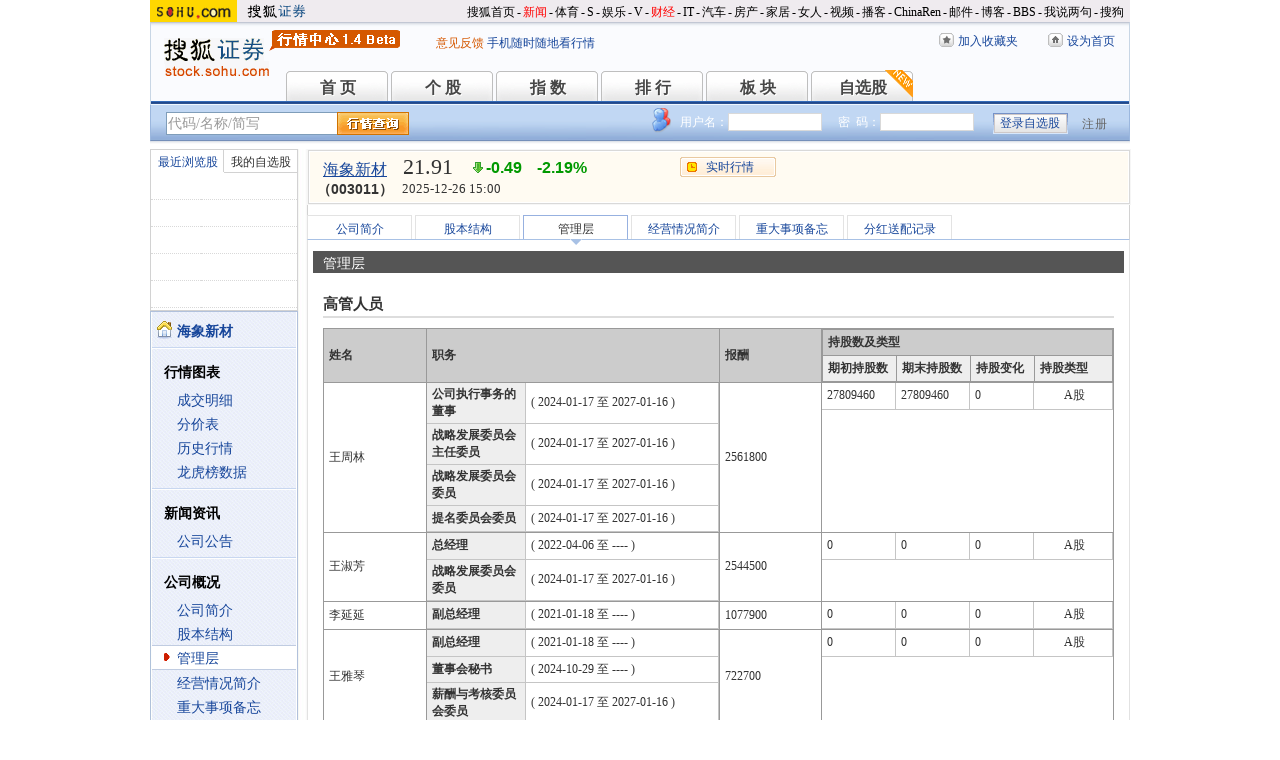

--- FILE ---
content_type: text/html; charset=gbk
request_url: https://q.stock.sohu.com/cn/003011/glc.shtml
body_size: 6846
content:
<!DOCTYPE html PUBLIC "-//W3C//DTD XHTML 1.0 Transitional//EN" "http://www.w3.org/TR/xhtml1/DTD/xhtml1-transitional.dtd">
<html xmlns="http://www.w3.org/1999/xhtml">
<head>
<meta http-equiv="Content-Type" content="text/html; charset=gb2312" />
<title>海象新材(003011) - 管理层 - 股票行情中心 - 搜狐证券</title>
<meta name="Keywords" content="海象新材,003011,管理层">
<meta name="Description" content="海象新材(003011)的管理层，提供海象新材(003011)管理层概况，包括管理层职位、管理层报酬、管理层持股等信息">
<link type="text/css" rel="stylesheet" href="//s1.biz.itc.cn/cn/css/BIZ_comm-1.4.2.css?000" media="screen" />
<link type="text/css" rel="stylesheet" href="//static.k.sohu.com/static/finance/pc/qstock/v0.0.12/css/BIZ_sec-1.4.1.css" media="screen" />

<script type="text/javascript">
/* 文件生成时写入区域 START */
biz_Code = "cn_003011";
//正常状态：0，选中状态：1，无效置灰状态：-1
            //上市股票
                biz_leftMenuConfig = [[0],[0, 0, 0, 0, 0],[0],[0, 0, 0, 0, 0, 0],[0, 0, 0, 0],[0, 0, 0, 0, 0, 0, 0]];
    
biz_leftMenuConfig[3][2]=1;
biz_middMenuConfig = [0,0,1,0,0,0];
/* 文件生成时写入区域 END */
</script>
<!-- 头部js START -->
<script type="text/javascript">
/*var BIZ_menu_config = { nav: 1 };
commet_obj = {};
var loadEvents = function(){
    var ml1 = new jaw.commet(), url = PEAK.getHqURL(2);
    commet_obj = ml1;
    ml1.append("hq1", 25, url);
    ml1.handler();
}*/

</script>
<script type="text/javascript" src="//s1.biz.itc.cn/cn/script/lib/jquery-1.7.2.js"></script> 
<script type="text/javascript" src="//static.k.sohu.com/static/finance/pc/qstock/v0.0.12/js/biz/autocomplete-2.0.min.js"></script>
<script type="text/javascript" src="//static.k.sohu.com/static/finance/pc/qstock/v0.0.10/js/main/main-1.4.7.min.js"></script>

<script type="text/javascript">
var getServerTime = function(a) {//鍏徃鍏憡璇︾粏椤佃鎯呯鐗囪ˉ涓�
    var e = $("BIZ_time") || jQuery(".BIZ_IS_price_TS")[0];
    if (e) {
        var g = a[1][0], f = a[1][1], c = a[1][2], h = a[1][3], d = a[1][4], i = a[1][5];
        var b = new StringBuilder().append(g).append("-").append(f).append("-").append(c).append(" ").append(h).append(":").append(d).toString();
        e.innerHTML = b;
    }
    if (typeof window.js2fla == "function") {
        js2fla("['time', '" + b + "']");
    }
    PEAK.BIZ.serverTime.setHours(a[1][3], a[1][4]);
};
common_obj2fun.time = getServerTime;
</script>
<script type="text/javascript" src="//static.k.sohu.com/static/finance/pc/qstock/v0.0.10/js/main/hq_sec-1.4.min.js"></script>

<!-- 头部js END -->
</head>

<body>

<!-- 搜狐通用页眉A START -->
<!-- 搜狐通用页眉A START -->
<div id="criterionNav" class="Area_w">
    <a target="_blank" href="//www.sohu.com/" id="sohu_logo"><img height="22" border="0" src="//s1.biz.itc.cn/cn/pic/sohu_logo2.gif" alt="搜狐网站"/></a>
    <a target="_blank" href="//stock.sohu.com/" id="sohu_sec_logo"><img height="22" border="0" src="//s2.biz.itc.cn/cn/pic//stock_logo2.gif" alt="搜狐证券"/></a>

    <div id="criterionNav_right" class="Area">
    <ul class="right">
        <li><a target="_top" href="//www.sohu.com/">搜狐首页</a></li>
        <li>-</li>
        <li class="red"><a target="_top" href="//news.sohu.com/">新闻</a></li>
        <li>-</li>
        <li><a target="_top" href="//sports.sohu.com/">体育</a></li>
        <li>-</li>
        <li><a target="_top" href="//s.sohu.com/">S</a></li>
        <li>-</li>
        <li><a target="_top" href="//yule.sohu.com/">娱乐</a></li>
        <li>-</li>
        <li><a target="_top" href="//v.sohu.com/">V</a></li>
        <li>-</li>
        <li class="red"><a target="_top" href="//business.sohu.com/">财经</a></li>
        <li>-</li>
        <li><a target="_top" href="//it.sohu.com/">IT</a></li>
        <li>-</li>
        <li><a target="_top" href="//auto.sohu.com/">汽车</a></li>
        <li>-</li>
        <li><a target="_top" href="//house.sohu.com/">房产</a></li>
        <li>-</li>
        <li><a target="_top" href="//home.sohu.com/">家居</a></li>
        <li>-</li>
        <li><a target="_top" href="//women.sohu.com/">女人</a></li>
        <li>-</li>
        <li><a target="_top" href="//tv.sohu.com/">视频</a></li>
        <li>-</li>
        <li><a target="_top" href="//v.blog.sohu.com/">播客</a></li>
        <li>-</li>
        <li><a target="_top" href="//www.chinaren.com/">ChinaRen</a></li>
        <li>-</li>
        <li><a target="_top" href="//login.mail.sohu.com/">邮件</a></li>
        <li>-</li>
        <li><a target="_top" href="//blog.sohu.com/">博客</a></li>
        <li>-</li>
        <li><a target="_top" href="//club.sohu.com/">BBS</a></li>
        <li>-</li>
        <li><a target="_top" href="//comment2.news.sohu.com/">我说两句</a></li>
        <li>-</li>
        <li class="end"><a target="_top" href="//www.sogou.com/">搜狗</a></li>
    </ul>
    </div>

</div>
<!-- 搜狐通用页眉A END -->

<!-- 行情中心页眉 START -->
<div class="BIZ_header">
	<img id="BIZ_logo" src="//s3.biz.itc.cn/cn/pic/logo_BIZ_new_1.4.gif" title="搜狐财经行情Logo" alt="搜狐财经行情Logo" usemap="#BIZ_logo" />
	<map name="BIZ_logo">
		<area shape="rect" coords="0,0,110,46" href="//stock.sohu.com/" target="_blank"></area>
		<area shape="rect" coords="110,0,200,46" href="//q.stock.sohu.com/" target="_blank"></area>
	</map>
	<div id="BIZ_ver">
	 <!--	<a style="padding-right:30px;color:#f00" href="//stock.sohu.com/20130428/n374361532.shtml" target="_blank">*声明：由于系统调整，暂停美股港股行情服务</a> -->
		<a target="_blank" href="//q.stock.sohu.com/feedback.html">意见反馈</a>
		<a target="_blank" href="//stock.sohu.com/upload/stock_mobile.html " style="color:#18479B;">手机随时随地看行情</a>
	</div>

	<!-- 顶部功能栏 START -->
	<ul id="BIZ_fnbarA" class="BIZ_fnbarA">
		<li class="e1" c=0><a href="javascript:addBookmark();">加入收藏夹</a></li>
		<li class="e2" c=1><a href="javascript:setHomepage();">设为首页</a></li>
	</ul>
	<!-- 顶部功能栏 END -->

	<!-- 行情中心主导航 START -->
	<style type="text/css">
	div.BIZ_header div.BIZ_nav ul li{margin-right:0}
	</style>
	<div id="BIZ_nav" class="BIZ_nav">
		<ul style="width:900px;margin-left:135px">
			<li>首 页<a href="/index.shtml">首 页</a></li>
			<li>个 股<a href="/cn/000002/index.shtml">个 股</a></li>
			<li>指 数<a href="/cn/zs.shtml">指 数</a></li>
			<li>排 行<a href="/cn/ph.shtml">排 行</a></li>
			<li>板 块<a href="/cn/bk.shtml">板 块</a></li>
			<li>自选股<a style="background:url(//stock.sohu.com/upload/mystock2012/html/skin/images/new2.gif) no-repeat" href="/cn/mystock.shtml">自选股</a></li>
		<!--	<li>千股千评<a href="//t.stock.sohu.com">千股千评</a></li>-->
		<!--	<li>炒股大赛<a href="//q.stock.sohu.com/cgds/" target="_blank" style="color:#f60">炒股大赛</a></li>-->
		</ul>
		<div class="BIZ_update_info" style="display:none"></div>
		<div class="BIZ_nav_border"></div>
	</div>
</div>
<!-- 行情中心页眉 END -->

<!-- 搜狐通用页眉A END -->


<!-- 行情中心主栏 START -->
<style type="text/css">
	div#FEP_searchbar{left:15px}
	div.BIZ_bar_wrapper div.BIZ_bar div.BIZ_login ul.off li.fn{width:50px;}
	div.BIZ_bar_wrapper div.BIZ_bar div.BIZ_login ul.on li.caption{margin-right:10px}
	div.BIZ_bar_wrapper div.BIZ_bar div.BIZ_login{left:auto;right:10px;background:url(//i1.itc.cn/20120920/2bb1_e4c60ac2_b96d_b596_71aa_d67fed8c8861_1.png) no-repeat; _background:transparent;_filter:progid:DXImageTransform.Microsoft.AlphaImageLoader(enabled='true',sizingMethod='crop',src='//i1.itc.cn/20120920/2bb1_e4c60ac2_b96d_b596_71aa_d67fed8c8861_1.png')}
</style>
<div class="BIZ_bar_wrapper">
	<div id="BIZ_bar" class="BIZ_bar">
		<!--
		<span class="BIZ_user"></span>
		行情中心登陆元素 START -->
		<div id="BIZ_login" class="BIZ_login"></div>
		<!-- 行情中心登陆元素 END -->
		
		<!-- 搜索&Suggest START -->
		<div id="FEP_searchbar" class="searchbar suggestRoot clearfix">
			<form action="javascript:void(0)" id="searchForm">
				<ul id="FEP_searchList" class="searchList clearfix">
					<li class="e1"><input id="searchInput" type="text" autoComplete="off" disableautocomplete /></li>
					<li class="e2"><input id="FEP_searchBtn" type="submit" class="suggest_btn" value=""/></li>
				</ul>
			</form>
			<div id="suggestDiv" class="suggestLists" style="display: none; "></div>
		</div>
		<!-- 搜索&Suggest END -->
	</div>
	<div class="BIZ_bar_border"></div>
</div>
<!--<div class="flash" style="width:980px;margin:0 auto 10px">
    <a href="//q.stock.sohu.com/cgds/index.do" target="_blank"><img src="//stock.sohu.com/upload/chaogu_pc/images/gf980x100.gif"></a>
</div>-->

<!-- 行情中心主栏 END -->

<div class="str2Column clearfix">
    <div class="str2ColumnL">
        <!-- 行情中心主菜单 START -->
        <div class="BIZ_menu_shadow">
            <div id="BIZ_stock_list" class="BIZ_stock_list">
	<div class="BIZ_tabA">
		<ul class="clearfix" id="FTag">
			<li id="ft0" class="current" c="BIZ_MyLBS"><span>最近浏览股</span></li>
			<li id="ft1" c="BIZ_Mystock"><span><a href="//q.stock.sohu.com/cn/mystock.shtml">我的自选股</a></span></li>
		</ul>
	</div>
	<table id="BIZ_MyLBS">
		<tr><td width="50px"><span>&nbsp;</span></td><td></td></tr>
		<tr><td><span>&nbsp;</span></td><td></td></tr>
		<tr><td><span>&nbsp;</span></td><td></td></tr>
		<tr><td><span>&nbsp;</span></td><td></td></tr>
		<tr class="last"><td><span>&nbsp;</span></td><td></td></tr>
	</table>
	<table id="BIZ_Mystock" style="display:none">
		<tr><td width="50px"><span>&nbsp;</span></td><td></td></tr>
		<tr><td><span>&nbsp;</span></td><td></td></tr>
		<tr><td><span>&nbsp;</span></td><td></td></tr>
		<tr><td><span>&nbsp;</span></td><td></td></tr>
		<tr class="last"><td><span>&nbsp;</span></td><td></td></tr>
	</table>
</div>

            <div class="BIZ_menu_border">
                <div id="BIZ_menu" class="BIZ_menu">
                    <script>biz_Name = "海象新材";
var status = "0";</script>
<div class="part first">
    <ul>
        <li><a href="//q.stock.sohu.com/cn/003011/index.shtml"><b>海象新材</b></a></li>
    </ul>
</div>
    <div class="part">
        <h3>行情图表</h3>
        <ul>
            <li class="tuijian_li" style="display:none"><a href="//q.stock.sohu.com/qp/index.html?cn_003011">实时行情</a><span class="tuijian">推荐</span></li>
            <li><a href="//q.stock.sohu.com/cn/003011/cjmx.shtml">成交明细</a></li>
            <li><a href="//q.stock.sohu.com/cn/003011/fjb.shtml">分价表</a></li>
            <li><a href="//q.stock.sohu.com/cn/003011/lshq.shtml">历史行情</a></li>
            <li><a href="//q.stock.sohu.com/cn/003011/lhb.shtml">龙虎榜数据</a></li>
                    </ul>
    </div>
    <div class="part">
        <h3>新闻资讯</h3>
        <ul>
            <!-- <li><a href="//q.stock.sohu.com/cn/003011/news_gs.shtml">公司新闻</a></li> -->
            <li><a href="//q.stock.sohu.com/cn/003011/information.shtml?type=100" target="_blank">公司公告</a></li>
            <!-- <li><a href="//q.stock.sohu.com/cn/003011/news_gg.shtml">个股研究</a></li> -->
            <!-- <li><a href="//q.stock.sohu.com/cn/003011/news_hy.shtml">行业新闻</a></li> -->
            <!-- <li><a href="//q.stock.sohu.com/cn/003011/news_xg.shtml">相关新闻</a></li> -->
            <!-- <li><a href="//q.stock.sohu.com/cn/003011/news.shtml">个股新闻</a></li> -->
            <!-- <li><a href="//q.stock.sohu.com/cn/003011/pl.shtml">分析师评论</a></li> -->
        </ul>
    </div>
    <div class="part">
        <h3>公司概况</h3>
        <ul>
            <li><a href="//q.stock.sohu.com/cn/003011/gsjj.shtml">公司简介</a></li>
            <li><a href="//q.stock.sohu.com/cn/003011/gbjg.shtml">股本结构</a></li>
            <li><a href="//q.stock.sohu.com/cn/003011/glc.shtml">管理层</a></li>
            <li><a href="//q.stock.sohu.com/cn/003011/jyqk.shtml">经营情况简介</a></li>
            <li><a href="//q.stock.sohu.com/cn/003011/bw.shtml">重大事项备忘</a></li>
            <li><a href="//q.stock.sohu.com/cn/003011/fhsp.shtml">分红送配记录</a></li>
        </ul>
    </div>
    <div class="part">
        <h3>持仓明细</h3>
        <ul>
            <li><a href="//q.stock.sohu.com/cn/003011/zygd.shtml">主要股东</a></li>
            <li><a href="//q.stock.sohu.com/cn/003011/ltgd.shtml">流通股股东</a></li>
            <li><a href="//q.stock.sohu.com/cn/003011/jjcc.shtml">基金持仓</a></li>
            <li><a href="//q.stock.sohu.com/cn/003011/xsjj.shtml">限售股解禁表</a></li>
        </ul>
    </div>
    <div class="part last">
        <h3>财务数据</h3>
        <ul>
            <li><a href="//q.stock.sohu.com/cn/003011/cwzb.shtml">重要财务指标</a></li>
            <li><a href="//q.stock.sohu.com/cn/003011/srgc.shtml">主营收入构成</a></li>
            <li><a href="//q.stock.sohu.com/cn/003011/zcfz.shtml">资产负债表</a></li>
            <li><a href="//q.stock.sohu.com/cn/003011/xjll.shtml">现金流量表</a></li>
            <li><a href="//q.stock.sohu.com/cn/003011/lr.shtml">利润表</a></li>
            <li><a href="//q.stock.sohu.com/cn/003011/yjyg.shtml">业绩预告</a></li>
            <li><a href="//q.stock.sohu.com/cn/003011/information.shtml?type=130" target="_blank">财务报告</a></li>
        </ul>
    </div>

                </div>
            </div>
        </div>
        <!-- 行情中心主菜单 END -->
    </div>
    <div class="str2ColumnR">
        <!-- 行情中心报价区域 START -->
        <div class="BIZ_IS_price_shadow">
            <div class="BIZ_IS_price_border">
                <div id="BIZ_IS_price_A1" class="BIZ_IS_priceA">
                    <div class="BIZ_IS_price_id">
                                                <a id="BIZ_IS_Name" href="http://q.stock.sohu.com/cn/003011/index.shtml">海象新材</a>
                                                <span>（003011）</span>
                    </div>
                    <!-- price START -->
                    					<ul class="BIZ_IS_price_A">
						<li class="e1" c=2></li>
						<li class="e2" c=3></li>
						<li class="e3" c=4></li>
					</ul>
					<div class="BIZ_IS_price_TS" id="BIZ_time"></div>

		            <!-- 加入自选股功能栏 START -->
					<div class="BIZ_fnbarB">
						<ul>
							<li class="e1"><a href="index.shtml">实时行情</a></li>
							<li class="e2"><a href="javascript:addMyStock();">加入自选股</a></li>
						</ul>
						<div id="BIZ_myStockList" class="e2" style="display:none;"></div>
					</div>
					<!-- 加入自选股功能栏 END -->

                    <!-- price END -->
                </div>
            </div>
        </div>
        <!-- 行情中心报价区域 END -->

        <div class="BIZ_innerMain">
            <div class="BIZ_tabC">
                <ul  id="BIZ_tabC">
                    <li><a href="/cn/003011/gsjj.shtml">公司简介</a></li>
                    <li><a href="/cn/003011/gbjg.shtml">股本结构</a></li>
                    <li class="current">管理层</li>
                    <li><a href="/cn/003011/jyqk.shtml">经营情况简介</a></li>
                    <li><a href="/cn/003011/bw.shtml">重大事项备忘</a></li>
                    <li><a href="/cn/003011/fhsp.shtml">分红送配记录</a></li>
                </ul>
            </div>
            <div class="BIZ_innerBoard">
                <h2>管理层</h2>
                <div class="BIZ_innerContent">
                    <div class="part">
                        <h3>高管人员</h3>
                        <table class="tableD">
                            <tr>
                                <th class="e1">姓名</th>
                                <th class="e2">职务</th>
                                <th class="e3">报酬</th>
                                <th class="e4">
                                    <table class="tableD3">
                                        <tr>
                                            <th colspan="4">持股数及类型</th>
                                        </tr>
                                        <tr>
                                            <td class="e31">期初持股数</td>
                                            <td class="e32">期末持股数</td>
                                            <td class="e33">持股变化</td>
                                            <td class="e34">持股类型</td>
                                        </tr>
                                    </table>
                                </th>
                            </tr>
                                                        <tr>
                                <td class="e1">王周林</td>
                                <td class="e2">
                                    <table class="tableD1">
                                                                                                                                                                                                                                                                                                                                                            
                                                                                                                                                                                                                                    <tr>
                                                <th>公司执行事务的董事</th>
                                                <td>( 2024-01-17 至  2027-01-16 )</td>
                                            </tr>
                                                                                                                                                                                                                                            <tr>
                                                <th>战略发展委员会主任委员</th>
                                                <td>( 2024-01-17 至  2027-01-16 )</td>
                                            </tr>
                                                                                                                                                                                                                                            <tr>
                                                <th>战略发展委员会委员</th>
                                                <td>( 2024-01-17 至  2027-01-16 )</td>
                                            </tr>
                                                                                                                                                                                                                                            <tr>
                                                <th>提名委员会委员</th>
                                                <td>( 2024-01-17 至  2027-01-16 )</td>
                                            </tr>
                                                                                                                                                                                                                                                                                                                                                                                                                                                                                                                                                        </table>
                                </td>
                                <td class="e3">
                                    2561800
                                </td>    
                                <td class="e4">
                                    <table class="tableD2">
                                                                                                                                <tr>
                                                <td class="e21">27809460</td>
                                                <td class="e22">27809460</td>
                                                <td class="e23">0</td>
                                                <td class="e24">
                                                                                                            A股
                                                                                                    </td>
                                            </tr>
                                                                                                                        </table>
                                </td>
                            </tr>
                                                        <tr>
                                <td class="e1">王淑芳</td>
                                <td class="e2">
                                    <table class="tableD1">
                                                                                                                                                                                                                                                                                                                                                                                    <tr>
                                                <th> 总经理</th>
                                                <td>( 2022-04-06 至  ---- )</td>
                                            </tr>
                                                                                                                                                                            
                                                                                                                                                                                                                                    <tr>
                                                <th>战略发展委员会委员</th>
                                                <td>( 2024-01-17 至  2027-01-16 )</td>
                                            </tr>
                                                                                                                                                                                                                                                                                                                                                                                                                                                            </table>
                                </td>
                                <td class="e3">
                                    2544500
                                </td>    
                                <td class="e4">
                                    <table class="tableD2">
                                                                                                                                <tr>
                                                <td class="e21">0</td>
                                                <td class="e22">0</td>
                                                <td class="e23">0</td>
                                                <td class="e24">
                                                                                                            A股
                                                                                                    </td>
                                            </tr>
                                                                                                                        </table>
                                </td>
                            </tr>
                                                        <tr>
                                <td class="e1">李延延</td>
                                <td class="e2">
                                    <table class="tableD1">
                                                                                                                                                                                                                                                                                        <tr>
                                                <th> 副总经理</th>
                                                <td>( 2021-01-18 至  ---- )</td>
                                            </tr>
                                                                                                                                                                            
                                                                            </table>
                                </td>
                                <td class="e3">
                                    1077900
                                </td>    
                                <td class="e4">
                                    <table class="tableD2">
                                                                                                                                <tr>
                                                <td class="e21">0</td>
                                                <td class="e22">0</td>
                                                <td class="e23">0</td>
                                                <td class="e24">
                                                                                                            A股
                                                                                                    </td>
                                            </tr>
                                                                                                                        </table>
                                </td>
                            </tr>
                                                        <tr>
                                <td class="e1">王雅琴</td>
                                <td class="e2">
                                    <table class="tableD1">
                                                                                                                                                                                                                                                                                                                                                                                    <tr>
                                                <th> 副总经理</th>
                                                <td>( 2021-01-18 至  ---- )</td>
                                            </tr>
                                                                                                                                                                                                                                                                                                <tr>
                                                <th> 董事会秘书</th>
                                                <td>( 2024-10-29 至  ---- )</td>
                                            </tr>
                                                                                                                                                                                                                                                                        
                                                                                                                                                                                                                                    <tr>
                                                <th>薪酬与考核委员会委员</th>
                                                <td>( 2024-01-17 至  2027-01-16 )</td>
                                            </tr>
                                                                                                                                                                                                                                                                    </table>
                                </td>
                                <td class="e3">
                                    722700
                                </td>    
                                <td class="e4">
                                    <table class="tableD2">
                                                                                                                                <tr>
                                                <td class="e21">0</td>
                                                <td class="e22">0</td>
                                                <td class="e23">0</td>
                                                <td class="e24">
                                                                                                            A股
                                                                                                    </td>
                                            </tr>
                                                                                                                        </table>
                                </td>
                            </tr>
                                                        <tr>
                                <td class="e1">黄少明</td>
                                <td class="e2">
                                    <table class="tableD1">
                                                                                
                                                                                                                                                                                                                                    <tr>
                                                <th>审计委员会主任委员</th>
                                                <td>( 2024-01-17 至  2027-01-16 )</td>
                                            </tr>
                                                                                                                                                                                                                                            <tr>
                                                <th>审计委员会委员</th>
                                                <td>( 2024-01-17 至  2027-01-16 )</td>
                                            </tr>
                                                                                                                                                                                                                                            <tr>
                                                <th>提名委员会委员</th>
                                                <td>( 2024-01-17 至  2027-01-16 )</td>
                                            </tr>
                                                                                                                                                                                                                                            <tr>
                                                <th>薪酬与考核委员会委员</th>
                                                <td>( 2024-01-17 至  2027-01-16 )</td>
                                            </tr>
                                                                                                                                                                                                                                                                    </table>
                                </td>
                                <td class="e3">
                                    80700
                                </td>    
                                <td class="e4">
                                    <table class="tableD2">
                                                                                                                                <tr>
                                                <td class="e21">0</td>
                                                <td class="e22">0</td>
                                                <td class="e23">0</td>
                                                <td class="e24">
                                                                                                            A股
                                                                                                    </td>
                                            </tr>
                                                                                                                        </table>
                                </td>
                            </tr>
                                                        <tr>
                                <td class="e1">孔冬</td>
                                <td class="e2">
                                    <table class="tableD1">
                                                                                
                                                                                                                                                                                                                                    <tr>
                                                <th>战略发展委员会委员</th>
                                                <td>( 2024-01-17 至  2027-01-16 )</td>
                                            </tr>
                                                                                                                                                                                                                                            <tr>
                                                <th>提名委员会主任委员</th>
                                                <td>( 2024-01-17 至  2027-01-16 )</td>
                                            </tr>
                                                                                                                                                                                                                                            <tr>
                                                <th>提名委员会委员</th>
                                                <td>( 2024-01-17 至  2027-01-16 )</td>
                                            </tr>
                                                                                                                                                                                                                                            <tr>
                                                <th>独立董事</th>
                                                <td>( 2024-01-17 至  2027-01-16 )</td>
                                            </tr>
                                                                                                                                                                        </table>
                                </td>
                                <td class="e3">
                                    76600
                                </td>    
                                <td class="e4">
                                    <table class="tableD2">
                                                                                                                                <tr>
                                                <td class="e21">0</td>
                                                <td class="e22">0</td>
                                                <td class="e23">0</td>
                                                <td class="e24">
                                                                                                            A股
                                                                                                    </td>
                                            </tr>
                                                                                                                        </table>
                                </td>
                            </tr>
                                                        <tr>
                                <td class="e1">褚国弟</td>
                                <td class="e2">
                                    <table class="tableD1">
                                                                                
                                                                                                                                                                                                                                    <tr>
                                                <th>审计委员会委员</th>
                                                <td>( 2024-01-17 至  2027-01-16 )</td>
                                            </tr>
                                                                                                                                                                                                                                            <tr>
                                                <th>独立董事</th>
                                                <td>( 2024-01-17 至  2027-01-16 )</td>
                                            </tr>
                                                                                                                                                                                                                                            <tr>
                                                <th>薪酬与考核委员会主任委员</th>
                                                <td>( 2024-01-17 至  2027-01-16 )</td>
                                            </tr>
                                                                                                                                                                                                                                            <tr>
                                                <th>薪酬与考核委员会委员</th>
                                                <td>( 2024-01-17 至  2027-01-16 )</td>
                                            </tr>
                                                                                                                                                                        </table>
                                </td>
                                <td class="e3">
                                    76600
                                </td>    
                                <td class="e4">
                                    <table class="tableD2">
                                                                                                                                <tr>
                                                <td class="e21">0</td>
                                                <td class="e22">0</td>
                                                <td class="e23">0</td>
                                                <td class="e24">
                                                                                                            A股
                                                                                                    </td>
                                            </tr>
                                                                                                                        </table>
                                </td>
                            </tr>
                                                    </table>
                    </div>
                </div>
            </div>
        </div>
    </div>
    <div class="foot"></div>
</div>

<!-- 行情中心页脚 START -->
<div id="BIZ_footer" class="BIZ_footer">
    <a href="javascript:void(0)" onClick="this.style.behavior='url(#default#homepage)';this.setHomePage('//www.sohu.com');return false;">设置首页</a>
    - <a href="//q.stock.sohu.com/sitemap.shtml" target="_blank">站点地图</a>
    - <a href="//pinyin.sogou.com/" target="_blank">搜狗输入法</a>
    - <a href="//up.sohu.com/" target="_blank">支付中心</a>
    - <a href="//hr.sohu.com" target=_blank>搜狐招聘</a>
    - <a href="//ad.sohu.com/" target=_blank>广告服务</a>
    - <a href="//sohucallcenter.blog.sohu.com/" target="_blank">客服中心</a>
    - <a href="//corp.sohu.com/s2006/contactus/" target="_blank">联系方式</a>
    - <a href="//www.sohu.com/about/privacy.html" target="_blank">保护隐私权</a>
    - <a href="//corp.sohu.com/" target="_blank">About SOHU</a>
    - <a href="//corp.sohu.com/indexcn.shtml" target="_blank">公司介绍</a>
    <br />Copyright <span class="cr">&copy;</span> 2022 Sohu.com Inc. All Rights Reserved. 搜狐公司 <span class="unline"><a href="//corp.sohu.com/s2007/copyright/" target="_blank">版权所有</a></span>
    <br />搜狐不良信息举报电话：010－62728061 举报邮箱：<a href="mailto:jubao@contact.sohu.com">jubao@contact.sohu.com</a>
</div>

<!-- START WRating v1.0 -->
<!--
<script type="text/javascript" src="https://dsl.wrating.com/a1.js">
</script>
<script type="text/javascript">
var vjAcc="860010-0626010000";
var wrUrl="https://dsl.wrating.com/";
vjTrack("");
</script>
<noscript><img src="https://dsl.wrating.com/a.gif?a=&c=860010-0626010000" width="1" height="1"/></noscript>
-->
<!-- END WRating v1.0 -->

<script type="text/javascript" src="//js.sohu.com/mail/pv/pv_v203_ajax.js"></script>
<!--
<script type="text/javascript">
if(typeof jaw != 'undefined'){
	(new Image).src = '//stat.stock.sohu.com/qstock_v.gif?SUV=' +  jaw.cookie.get("SUV") + '&' + Math.random();
}
</script>
-->

<!-- 行情中心页脚 START -->

<script type="text/javascript" src="//static.k.sohu.com/static/finance/pc/tongji/tongji.js"></script>

</body>
</html>

--- FILE ---
content_type: text/html; charset=gbk
request_url: https://hq.stock.sohu.com/cn/011/cn_003011-1.html?callback=jQuery17208380358124648908_1766738713252&_=1766738715407
body_size: 1191
content:
fortune_hq({'index':[['zs_000001','上证指数','3963.68','0.10%','4.06','55548959200','8936','/zs/000001/index.shtml'],['zs_399001','深证成指','13603.89','0.54%','72.48','74129290965','12665','/zs/399001/index.shtml']],'change':[['cn_920680','广道退','29.82%','/cn/920680/index.shtml'],['cn_301449','C天溯   ','27.23%','/cn/301449/index.shtml'],['cn_300291','百纳千成','20.08%','/cn/300291/index.shtml'],['cn_301181','标榜股份','20.01%','/cn/301181/index.shtml'],['cn_301292','海科新源','20.00%','/cn/301292/index.shtml'],['cn_301246','宏源药业','20.00%','/cn/301246/index.shtml'],['cn_301117','佳缘科技','20.00%','/cn/301117/index.shtml'],['cn_300819','聚杰微纤','19.99%','/cn/300819/index.shtml'],['cn_688158','优刻得-W','19.99%','/cn/688158/index.shtml'],['cn_920160','北矿检测','16.44%','/cn/920160/index.shtml']],'price_A1':['cn_003011','海象新材','21.91','-0.49','-2.19%','-1','','--'],'price_A2':['22.03','22.40','185','22.46','0.99','22.50','3.33%','21.83','25980','24.64','16.20','20.16','5724','21.91','2.99%','0','22.50亿','0.00%'],'price_A3':[],'perform':['29.26%','67','21.97','3','21.96','4','21.95','61','21.94','6','21.93','7','21.91','4','21.90','2','21.87','36','21.86','61','21.85','45','10843','15045','Z','','0.32%'],'dealdetail':[['14:59:57','21.91','-2.19%','185','41'],['14:56:51','-21.86','-2.41%','9','2'],['14:56:42','-21.89','-2.28%','19','4'],['14:56:36','21.90','-2.23%','3','0.66'],['14:56:24','21.89','-2.28%','3','0.66'],['14:56:15','21.89','-2.28%','3','0.66'],['14:56:09','-21.87','-2.37%','5','1'],['14:56:03','21.90','-2.23%','1','0.22'],['14:55:57','21.88','-2.32%','3','0.66'],['14:55:51','-21.87','-2.37%','7','2'],['14:55:45','21.90','-2.23%','78','17'],['14:55:30','21.87','-2.37%','55','12'],['14:55:30','21.87','-2.37%','12','3']],'pricedetail':[['21.86','1083','237','60%'],['21.87','1115','244','66%'],['21.88','779','170','70%'],['21.89','736','161','61%'],['21.90','1071','235','62%'],['21.91','603','132','45%'],['21.92','493','108','37%'],['21.93','808','177','31%'],['21.94','657','144','35%'],['21.95','760','167','66%']],'sector':[['3110','轻工制造','-1.11%','/cn/bk_3110.html'],['4384','贬值受益','-0.86%','/cn/bk_4384.html'],['7058','微盘股','-1.01%','/cn/bk_7058.html'],['3155','浙江板块','-0.35%','/cn/bk_3155.html']],'price_B1':[],'price_B2':[],'quote_m_r':['quote_m_r',"['14:58','21.86','22.03','0','0'],['14:59','21.91','22.03','185','41'],['15:00','21.91','22.03','0','0']"],'quote_k_r':['quote_k_r',"['20251226','22.46','21.91','22.50','21.83','25980','5724','3.33%','-0.49','-2.19%']","['20251226','22.46','21.91','22.50','21.83','25980','5724','3.33%','-0.49','-2.19%']"],'quote_wk_r':['quote_wk_r',"['20251226','22.07','21.91','22.50','21.81','128029.20','28309','--','-0.15','-0.68%','20251222']","['20251226','22.07','21.91','22.50','21.81','128029.20','28309','--','-0.15','-0.68%','20251222']"],'quote_mk_r':['quote_mk_r',"['20251226','23.46','21.91','25.98','20.75','837912.16','192333','--','-1.40','-6.01%','20251201']","['20251226','23.46','21.91','25.98','20.75','837912.16','192333','--','-1.40','-6.01%','20251201']"],'time':['2025','12','26','15','00','54'],'news_m_r':"['2024-10-30','09:30']"});

--- FILE ---
content_type: text/plain;charset=UTF-8
request_url: https://v4.passport.sohu.com/i/cookie/common?callback=passport4014_cb1766738716025&_=1766738716026
body_size: -296
content:
passport4014_cb1766738716025({"body":"","message":"Success","status":200})

--- FILE ---
content_type: text/plain
request_url: https://hqm.stock.sohu.com/getqjson?code=zs_000001,zs_399001,zs_399006&cb=zs_hq_cn&_=1766738713271
body_size: 623
content:
zs_hq_cn({"zs_000001":["zs_000001","上证指数","3963.68","0.10%","+4.06","555489592","3992046","89364436","-","-","3977.7062","3945.5238","-","3959.6211","3957.8326","\/zs\/000001\/index.shtml","--","2025-12-26 15:00:55","\/t\/zs\/001\/000001.html"],"zs_399001":["zs_399001","深证成指","13603.89","0.54%","+72.48","741292910","8036753","126654706","-","-","13674.873","13517.804","-","13531.411","13539.049","\/zs\/399001\/index.shtml","--","2025-12-26 15:00:54","\/t\/zs\/001\/399001.html"],"zs_399006":["zs_399006","创业板指","3243.88","0.14%","+4.54","219182544","2388114","57872741","-","-","3268.695","3219.131","-","3239.343","3232.409","\/zs\/399006\/index.shtml","--","2025-12-26 15:00:54","\/t\/zs\/006\/399006.html"]})
